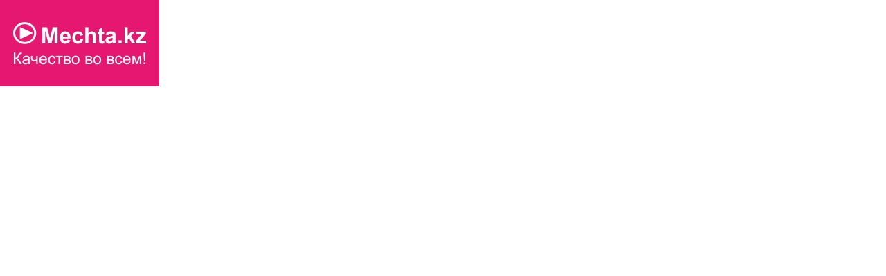

--- FILE ---
content_type: text/html
request_url: https://www.ng.kz/images/banners/me4ta_v.8/me4ta_v.1.html
body_size: 327
content:
<!DOCTYPE html>
<html>
<head>
	<meta http-equiv="Content-Type" content="text/html; charset=utf-8"/>
	<meta http-equiv="X-UA-Compatible" content="IE=Edge"/>
	<title>Untitled</title>
<!--Adobe Edge Runtime-->
    <script type="text/javascript" charset="utf-8" src="edge_includes/edge.6.0.0.min.js"></script>
    <style>
        .edgeLoad-EDGE-26181109 { visibility:hidden; }
    </style>
<script>
   AdobeEdge.loadComposition('me4ta_v.1', 'EDGE-26181109', {
    scaleToFit: "none",
    centerStage: "none",
    minW: "0px",
    maxW: "undefined",
    width: "230px",
    height: "125px"
}, {dom: [ ]}, {dom: [ ]});
</script>
<!--Adobe Edge Runtime End-->

</head>
<body style="margin:0;padding:0;">
	<div id="Stage" class="EDGE-26181109">
	</div>
</body>
</html>

--- FILE ---
content_type: application/javascript
request_url: https://www.ng.kz/images/banners/me4ta_v.8/me4ta_v.1_edgeActions.js
body_size: 385
content:
/***********************
* Adobe Edge Animate Composition Actions
*
* Edit this file with caution, being careful to preserve 
* function signatures and comments starting with 'Edge' to maintain the 
* ability to interact with these actions from within Adobe Edge Animate
*
***********************/
(function($, Edge, compId){
var Composition = Edge.Composition, Symbol = Edge.Symbol; // aliases for commonly used Edge classes

   //Edge symbol: 'stage'
   (function(symbolName) {
      
      
      Symbol.bindTriggerAction(compId, symbolName, "Default Timeline", 12000, function(sym, e) {
         // insert code here
         sym.play("1");

      });
      //Edge binding end

      Symbol.bindElementAction(compId, symbolName, "${Rectangle}", "click", function(sym, e) {
         // insert code for mouse click here
         // Navigate to a new URL in a new window
         // (replace "_blank" with appropriate target attribute)
         window.open("http://bit.ly/2nowgxx", "_blank");
         

      });
      //Edge binding end

   })("stage");
   //Edge symbol end:'stage'

})(window.jQuery || AdobeEdge.$, AdobeEdge, "EDGE-26181109");

--- FILE ---
content_type: application/javascript
request_url: https://www.ng.kz/images/banners/me4ta_v.8/me4ta_v.1_edge.js
body_size: 717
content:
/*jslint */
/*global AdobeEdge: false, window: false, document: false, console:false, alert: false */
(function (compId) {

    "use strict";
    var im='images/',
        aud='media/',
        vid='media/',
        js='js/',
        fonts = {
        },
        opts = {
            'gAudioPreloadPreference': 'auto',
            'gVideoPreloadPreference': 'auto'
        },
        resources = [
        ],
        scripts = [
        ],
        symbols = {
            "stage": {
                version: "6.0.0",
                minimumCompatibleVersion: "5.0.0",
                build: "6.0.0.400",
                scaleToFit: "none",
                centerStage: "none",
                resizeInstances: false,
                content: {
                    dom: [
                        {
                            id: '_1',
                            type: 'image',
                            rect: ['0px', '0px', '230px', '125px', 'auto', 'auto'],
                            opacity: '0.5',
                            fill: ["rgba(0,0,0,0)",im+"1.jpg",'0px','0px']
                        },
                        {
                            id: '_2',
                            type: 'image',
                            rect: ['0px', '0px', '230px', '125px', 'auto', 'auto'],
                            opacity: '0',
                            fill: ["rgba(0,0,0,0)",im+"2.jpg",'0px','0px']
                        },
                        {
                            id: 'Rectangle',
                            type: 'rect',
                            rect: ['0px', '0px', '230px', '125px', 'auto', 'auto'],
                            cursor: 'pointer',
                            fill: ["rgba(192,192,192,0.00)"],
                            stroke: [0,"rgba(0,0,0,1)","none"]
                        }
                    ],
                    style: {
                        '${Stage}': {
                            isStage: true,
                            rect: [undefined, undefined, '230px', '125px'],
                            overflow: 'hidden',
                            fill: ["rgba(255,255,255,1)"]
                        }
                    }
                },
                timeline: {
                    duration: 12000,
                    autoPlay: true,
                    data: [
                        [
                            "eid3",
                            "opacity",
                            0,
                            1000,
                            "linear",
                            "${_1}",
                            '0.500000',
                            '1'
                        ],
                        [
                            "eid5",
                            "opacity",
                            4000,
                            2000,
                            "linear",
                            "${_1}",
                            '1',
                            '0'
                        ],
                        [
                            "eid12",
                            "opacity",
                            10500,
                            1500,
                            "linear",
                            "${_1}",
                            '0.000000',
                            '0.5'
                        ],
                        [
                            "eid8",
                            "opacity",
                            5000,
                            2000,
                            "linear",
                            "${_2}",
                            '0.000000',
                            '1'
                        ],
                        [
                            "eid10",
                            "opacity",
                            10000,
                            2000,
                            "linear",
                            "${_2}",
                            '1',
                            '0'
                        ]
                    ]
                }
            }
        };

    AdobeEdge.registerCompositionDefn(compId, symbols, fonts, scripts, resources, opts);

    if (!window.edge_authoring_mode) AdobeEdge.getComposition(compId).load("me4ta_v.1_edgeActions.js");
})("EDGE-26181109");
